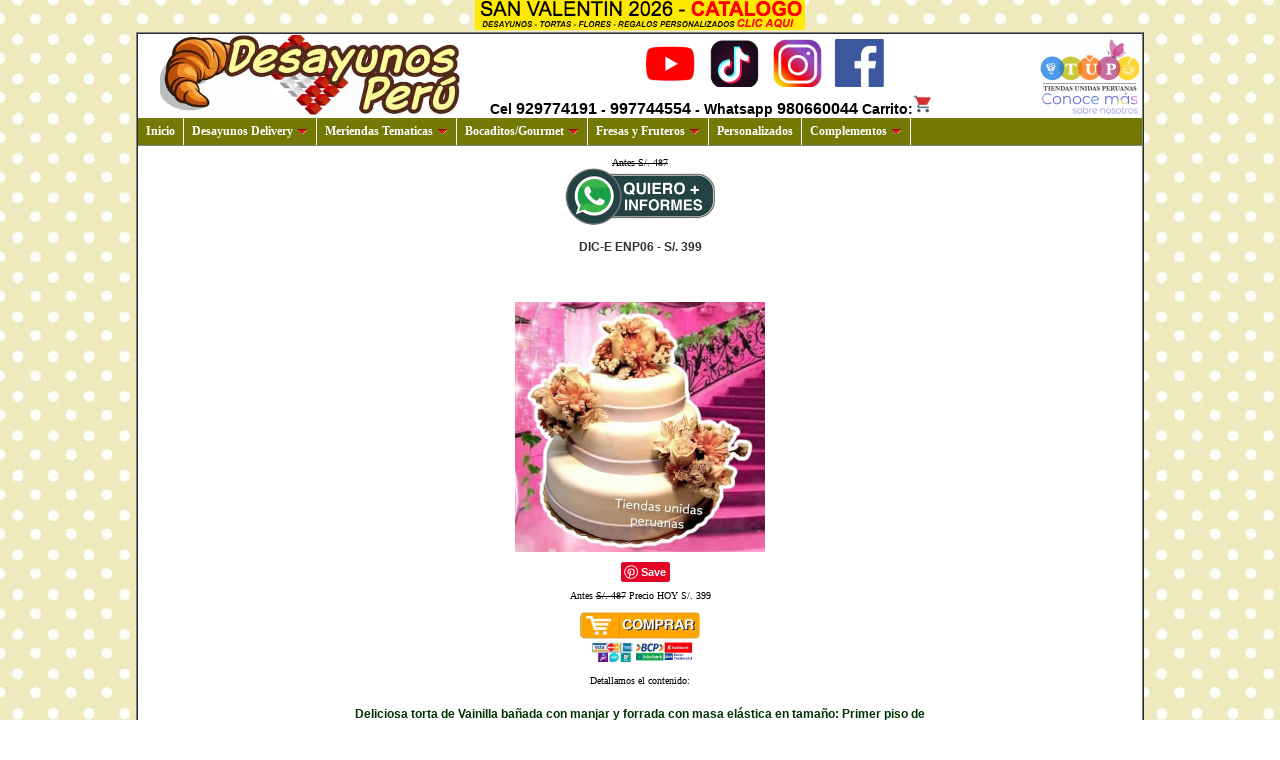

--- FILE ---
content_type: text/html; charset=UTF-8
request_url: https://www.desayunos.com.pe/envios/index.php?id=inicio2&arr=ENP06&id2=06&t=187
body_size: 12707
content:
<!DOCTYPE html>
<html lang="es"><head>
<meta name="viewport" content="width=device-width, initial-scale=1"> 
<center><a title="San Valentin 2026" href="https://www.grameco.com/14/"><img src="http://www.cacepe.com/s/valen.webp" alt="Catalogo San Valentin" /></a></center>

<link rel="canonical" href="https://www.Desayunos.com.pe/envios/index.php?id=inicio2&arr=ENP06&id2=06&t=187" /> <title>ENP06 - Torta Matrimonio - Pastel de Bodas </title> <title>47% Descuento  Desayunos Delivery Lima - ENP06 </title> <meta name="description" content="Las tortas de matrimonio en Lima son una parte esencial de cualquier celebración nupcial. Si estás buscando opciones con ofertas especiales, aquí tienes algunas opciones disponibles.
"/> <meta name="robots" content="index, follow, max-snippet:-1, max-image-preview:large, max-video-preview:-1"/> <meta name="keywords" content=""/><meta property="og:title" content="Torta Matrimonio - Pastel de Bodas"/><meta property="og:description" content="Deliciosa torta de Vainilla bañada con manjar y forrada con masa elástica en tamaño: Primer piso de 20cm diámetro, segundo de 15cm de diámetro, tercero de 10cm de diámetro. Base en aluminio para una perfecta presentación. Incluye flores naturales según imagen. "/><meta property="og:url" content="/index.php?id=inicio2&arr=ENP06&id2=06&t=187"/><meta property="og:site_name" content="https://www.Desayunos.com.pe/envios/"/><meta property="article:publisher" content="https://www.facebook.com/tiendasunidasperuanas/"/><meta property="article:modified_time" content="2026-01-21T07:45:59+00:00"/><meta property="og:image" content="https://www.cacepe.com/s/productos/WMA29.jpg"/><meta property="og:image:width" content="300"/><meta property="og:image:height" content="80"/><meta name="Author" Content="Luis Rossell Vizcarra - www.cacepe.com"><meta name="revisit-after" content="1 days"><meta name="distribution" content="Global"><meta http-equiv="Content-Type" content="text/html; charset=iso-8859-1"><meta http-equiv="Content-Language" content="es-pe">		 <meta name="twitter:card" content="summary"/><meta name="twitter:site" content="@grameco" /><meta name="twitter:title" content="Torta Matrimonio - Pastel de Bodas"/><meta name="twitter:description" content="Deliciosa torta de Vainilla bañada con manjar y forrada con masa elástica en tamaño: Primer piso de 20cm diámetro, segundo de 15cm de diámetro, tercero de 10cm de diámetro. Base en aluminio para una perfecta presentación. Incluye flores naturales según imagen. " /><meta name="twitter:label1" content="Escrito por"><meta name="twitter:data1" content="Desayunos Delivery Lima"><meta name="twitter:label2" content="Tiempo de lectura"><meta name="twitter:data2" content="3 minutos"><style type="text/css">
.ddsubmenustyle, .ddsubmenustyle div{ /*topmost and sub DIVs, respectively*/
font: normal 13px Verdana;
margin: 0;
padding: 0;
position: absolute;
left: 0;
top: 0;
list-style-type: none;
background: white;
border: 1px solid black;
border-bottom-width: 0;
visibility: hidden;
z-index: 100;
}

.ddsubmenustyle ul{
margin: 0;
padding: 0;
position: absolute;
left: 0;
top: 0;
list-style-type: none;
border: 0px none;
}

.ddsubmenustyle li a{
display: block;
width: 170px; /*width of menu (not including side paddings)*/
color: black;
background-color: lightyellow;
text-decoration: none;
padding: 4px 5px;
border-bottom: 1px solid black;
}

* html .ddsubmenustyle li{ /*IE6 CSS hack*/
display: inline-block;
width: 170px; /*width of menu (include side paddings of LI A*/
}

.ddsubmenustyle li a:hover{
background-color: black;
color: white;
}

/* ######### Neutral CSS  ######### */

.downarrowpointer{ /*CSS for "down" arrow image added to top menu items*/
padding-left: 4px;
border: 0;
}

.rightarrowpointer{ /*CSS for "right" arrow image added to drop down menu items*/
position: absolute;
padding-top: 3px;
right: 3px;
border: 0;
}

.backarrowpointer{ /*CSS for "back" arrow image added to breadcrumb of mobile menu sub menus*/
position: relative;
border: 0;
}

.ddiframeshim{
position: absolute;
z-index: 500;
background: transparent;
border-width: 0;
width: 0;
height: 0;
display: block;
}
/* ######### Matt Black Strip Main Menu Bar CSS ######### */

.mattblackmenu ul{
margin: 0;
padding: 0;
font: bold 12px Verdana;
list-style-type: none;
border-bottom: 1px solid gray;
background: #747906;
overflow: hidden;
width: 100%;
}

.mattblackmenu li{
font-size: 12px;
display: inline;
margin: 0;
}

.mattblackmenu li a{
float: left;
display: block;
text-decoration: none;
margin: 0;
padding: 6px 8px; /*padding inside each tab*/
border-right: 1px solid white; /*right divider between tabs*/
color: white;
background: #747906;
}

.mattblackmenu li a:visited{
color: white;
}

.mattblackmenu li a:hover{
background: black; /*background of tabs for hover state */
}

.mattblackmenu a.selected{
background: black; /*background of tab with "selected" class assigned to its LI */
}
.notransition{ /* class to temporarily disable CSS3 transition. No not edit */
  -webkit-transition: none !important;
  -moz-transition: none !important;
  -o-transition: none !important;
  transition: none !important;
}

/* ######### Mobile Menu CSS  ######### */


nav.mobilelevelsmenu{
	position: fixed;
	width: 240px; /* width of menu. Percentage value accepted */
	height: 100%; /* height of menu */
	border: 1px solid black;
  left: 0;
  top: 0;
  z-index: 1000;
	overflow: hidden;
	-webkit-transform: translateX(-100%);
	transform: translateX(-100%);
	opacity: 0;
	-webkit-transition: all 0.5s; /* animate UL menus within mobile container into view */
	transition: all 0.5s; /* animate UL menus within mobile container into view */
}

nav.mobilelevelsmenu.open{
	-webkit-transform: translateX(0);
	transform: translateX(0);
	opacity: 1;
	-webkit-transition: all 0.5s; /* animate UL menus within mobile container into view */
	transition: all 0.5s; /* animate UL menus within mobile container into view */
}

nav.mobilelevelsmenu ul{
	width: 100%;
	height: 100%;
	position: absolute;
	overflow-y: auto;
	list-style: none;
	margin: 0;
	padding: 0;
	left: 0;
	top: 0;
	background: lightyellow;
	font-size: 12px;
	font-weight: bold;
  box-shadow: 0 0 10px gray;
	-webkit-box-sizing: border-box;
	-moz-box-sizing: border-box;
	box-sizing: border-box;
	-webkit-transition: left 0.5s;
	transition: left 0.5s; /* animate UL menus' left property inside mobile container to show them */
}


nav.mobilelevelsmenu ul li.breadcrumb{ /* Breadcrumb DIV that gets added to top of each sub level UL menu */
  position: relative;
  padding: 10px;
  border-bottom: 1px solid gray;
  background: black;
	color: white;
  font-weight: bold;
  cursor: pointer;
}

nav.mobilelevelsmenu ul span.left{ /* SPAN inside breadcrumb containing "left" arrow markup */
	margin-right: 5px;
	font-weight: bold;
	font-size: 1.5em;
	color: darkred;
}


nav.mobilelevelsmenu ul li{
	
}

nav.mobilelevelsmenu ul li a{
  text-decoration: none;
  display: block;
  padding: 10px;
  color: black;
  border-bottom: 1px solid #eee;
}

nav.mobilelevelsmenu ul li a:hover{
  background: black;
	color: white;
}

nav.mobilelevelsmenu ul li a span.right{ /* SPAN inside LI headers containing "right" arrow markup */
  position: absolute;
  right: 8px;
	font-weight: bold;
	font-size: 1.1em;
}

/* ############# Animated Drawer icon (horizontal mobile menu toggler) CSS ############# */

.animateddrawer{
	font-size: 10px; /* Base font size. Adjust this value to modify size of drawer icon */
  width: 3em; 
  height: 2.8em; 
  outline: none;
  display: none;
	position: relative;
	background: white;
	z-index: 1000;
}

.animateddrawer:before, .animateddrawer:after{
  position: absolute;
  content: '';
  display: block;
  width: 100%;
  height: 0.6em; /* height of top and bottom drawer line */
  background: black;
  border-radius: 2px;
  top: 0;
  left: 0;
  opacity: 1;
  -webkit-transition: all 0.3s ease-in; /* set transition type and time */
  transition: all 0.3s ease-in; 
}

.animateddrawer:after{
  top: auto;
  bottom: 0;
}

.animateddrawer span{
  width: 100%;
  height: 0.6em; /* height of middle drawer line */
  background: black;
  position: absolute;
  top: 50%;
  margin-top: -0.3em; /* set this to - half of middle drawer line height */
  border-radius: 2px;
  -ms-transform-origin: 50% 50%;
  -webkit-transform-origin: 50% 50%;
  transform-origin: 50% 50%;
  -webkit-transition: all 0.3s ease-in 0.3s; /* set transition type and time */
  transition: all 0.3s ease-in 0.3s;
}

.animateddrawer span::after{
  content: '';
  display: block;
  width: 100%;
  height: 0.6em; /* height of middle drawer line */
  background: black;
  border-radius: 2px;
  position: absolute;
  -ms-transform-origin: 50% 50%;
  -webkit-transform-origin: 50% 50%;
  transform-origin: 50% 50%;
  -webkit-transition: all 0.3s ease-in 0.3s; /* set transition type and time */
  transition: all 0.3s ease-in 0.3s;
}

.animateddrawer.open{
}

.animateddrawer.open:before{ /* style when .open class is added to button */
  top: 50%;
  margin-top: -0.3em; /* set this to - half of top drawer line height */
  opacity: 0;
}

.animateddrawer.open:after{ /* style when .open class is added to button */
  bottom: 50%;
  opacity: 0;
}

.animateddrawer.open span{ /* style when .open class is added to button */
  -ms-transform: rotate(-45deg);
  -webkit-transform: rotate(-45deg);
  transform: rotate(-45deg);
}

.animateddrawer.open span:after{ /* style when .open class is added to button */
  -ms-transform: rotate(-90deg);
  -webkit-transform: rotate(-90deg);
  transform: rotate(-90deg);
}
.Estilo17 {font-size: 14px; font-weight: bold; font-family: Verdana, Arial, Helvetica, sans-serif; }
.Estilo20 {font-size: 16px}
body {
	margin-top:0px;
	background-image: url('https://www.cacepe.com/s/fondos/fondoDesayunos.com.peenvios.jpg');
	font-family:Verdana;font-size:10px;text-align:left}a:link{color:#000;text-decoration:none}a:visited{color:#000;text-decoration:none}a:hover{text-decoration:underline;color:#000}a:active{text-decoration:none;color:#000}.textoMedidas{color:#666;font-size:12px;font:Arial,Helvetica,sans-serif font-style:normal;font-size-adjust:none;font-stretch:normal;font-weight:100}.tituloProducto{font-size:14px;color:#900;font-weight:700;font-style:normal}.costos{color:#333;font-size:11px;font-weight:50;font-style:normal;font-size-adjust:none;font-stretch:normal;font-style:normal}.textoArreglos{font-weight:700;color:#030;font-size:12px}h1{color:#666;font-size:12px;font:Arial,Helvetica,sans-serif font-style:normal;font-size-adjust:none;font-stretch:normal;font-weight:100}h2{font-weight:700;color:#030;font-size:12px}h1,h2,h3,h4,h5,h6{font-family:Arial,Helvetica,sans-serif}h3{font-size:12px;color:#333}h4{font-size:14px;color:#fff}h5{font-size:10px;color:#fff}h6{font-size:10px;color:#333}
.button {
    background-color: #FEF7DE;
	    color: black;
    padding: 8px 10px;
    text-align: center;
    text-decoration: overline ;
    display: inline-block;
    font-size: 16px;
border-radius: 20px;
    border: 1px solid #f44336;
}
</style>
<script>
if(void 0===dd_domreadycheck)var dd_domreadycheck=!1;var ddlevelsmenu={mql:window.matchMedia?window.matchMedia("screen and (max-width: 700px)"):{matches:!1,addListener:function(){}},enableshim:!1,arrowpointers:{downarrow:["https://www.cacepe.com/s/menus/ddlevelsfiles/arrow-down.gif",11,7],rightarrow:["https://www.cacepe.com/s/menus/ddlevelsfiles/arrow-right.gif",12,12],backarrow:["https://www.cacepe.com/s/menus/ddlevelsfiles/left.gif"],showarrow:{toplevel:!0,sublevel:!0}},hideinterval:200,effects:{enableswipe:!0,enableslide:!0,enablefade:!0,duration:200},httpsiframesrc:"blank.htm",topmenuids:[],menuclone:{},topitems:{},subuls:{},lastactivesubul:{},topitemsindex:-1,ulindex:-1,hidetimers:{},shimadded:!1,nonFF:!/Firefox[\/\s](\d+\.\d+)/.test(navigator.userAgent),ismobile:null!=navigator.userAgent.match(/(iPad)|(iPhone)|(iPod)|(android)|(webOS)/i),mobilezindex:1e3,getoffset:function(e,t){return e.offsetParent?e[t]+this.getoffset(e.offsetParent,t):e[t]},getoffsetof:function(e){e._offsets={left:this.getoffset(e,"offsetLeft"),top:this.getoffset(e,"offsetTop")}},getwindowsize:function(){this.docwidth=window.innerWidth?window.innerWidth-10:this.standardbody.clientWidth-10,this.docheight=window.innerHeight?window.innerHeight-15:this.standardbody.clientHeight-18},gettopitemsdimensions:function(){for(var e=0;e<this.topmenuids.length;e++)for(var t=this.topmenuids[e],s=0;s<this.topitems[t].length;s++){var i=this.topitems[t][s],n=document.getElementById(i.getAttribute("rel"));i._dimensions={w:i.offsetWidth,h:i.offsetHeight,submenuw:n.offsetWidth,submenuh:n.offsetHeight}}},isContained:function(e,t){for(var s=(t=window.event||t).relatedTarget||("mouseover"==t.type?t.fromElement:t.toElement);s&&s!=e;)try{s=s.parentNode}catch(t){s=e}return s==e},addpointer:function(e,t,s,i){var n=document.createElement("img");n.src=s[0],n.style.width=s[1]+"px",n.style.height=s[2]+"px","rightarrowpointer"==t&&(n.style.left=e.offsetWidth-s[2]-2+"px"),n.className=t;var o=e.childNodes[1!=e.firstChild.nodeType?1:0];o&&"SPAN"==o.tagName&&(e=o),"before"==i?e.insertBefore(n,e.firstChild):e.appendChild(n)},css:function(e,t,s){var i=new RegExp("(^|\\s+)"+t+"($|\\s+)","ig");if("check"==s)return i.test(e.className);"remove"==s?e.className=e.className.replace(i,""):"add"!=s||i.test(e.className)||(e.className+=" "+t)},addshimmy:function(e){var t=window.opera?document.createElement("div"):document.createElement("iframe");t.className="ddiframeshim",t.setAttribute("src","https:"==location.protocol?this.httpsiframesrc:"about:blank"),t.setAttribute("frameborder","0"),e.appendChild(t);try{t.style.filter="progid:DXImageTransform.Microsoft.Alpha(style=0,opacity=0)"}catch(e){}return t},positionshim:function(e,t,s,i,n){if(e._istoplevel){n=window.pageYOffset?window.pageYOffset:this.standardbody.scrollTop;var o=e._offsets.top-n,d=n+this.docheight-e._offsets.top-e._dimensions.h;o>0&&(this.shimmy.topshim.style.left=i+"px",this.shimmy.topshim.style.top=n+"px",this.shimmy.topshim.style.width="99%",this.shimmy.topshim.style.height=o+"px"),d>0&&(this.shimmy.bottomshim.style.left=i+"px",this.shimmy.bottomshim.style.top=e._offsets.top+e._dimensions.h+"px",this.shimmy.bottomshim.style.width="99%",this.shimmy.bottomshim.style.height=d+"px")}},hideshim:function(){this.shimmy.topshim.style.width=this.shimmy.bottomshim.style.width=0,this.shimmy.topshim.style.height=this.shimmy.bottomshim.style.height=0},getoffset:function(e,t){return e.offsetParent?e[t]+this.getoffset(e.offsetParent,t):e[t]},buildmenu:function(e,t,s,i,n,o){t._master=e,t._pos=i,t._istoplevel=n,n&&this.addEvent(t,function(e){ddlevelsmenu.hidemenu(ddlevelsmenu.subuls[this._master][parseInt(this._pos)].parentNode)},"click"),this.subuls[e][i]=s,t._dimensions={w:t.offsetWidth,h:t.offsetHeight,submenuw:s.offsetWidth,submenuh:s.offsetHeight},this.getoffsetof(t),s.parentNode.style.left=0,s.parentNode.style.top=0,s.parentNode.style.visibility="hidden",s.style.visibility="hidden",this.addEvent(t,function(e){if(ddlevelsmenu.ismobile||!ddlevelsmenu.isContained(this,e)){var s=ddlevelsmenu.subuls[this._master][parseInt(this._pos)];this._istoplevel&&(ddlevelsmenu.css(this,"selected","add"),clearTimeout(ddlevelsmenu.hidetimers[this._master][this._pos])),ddlevelsmenu.getoffsetof(t);var i=window.pageXOffset?window.pageXOffset:ddlevelsmenu.standardbody.scrollLeft,n=window.pageYOffset?window.pageYOffset:ddlevelsmenu.standardbody.scrollTop,d=this._offsets.left+this._dimensions.submenuw+(this._istoplevel&&"topbar"==o?0:this._dimensions.w),l=this._offsets.top+this._dimensions.submenuh,a=this._istoplevel?this._offsets.left+("sidebar"==o?this._dimensions.w:0):this._dimensions.w;d-i>ddlevelsmenu.docwidth&&(a+=-this._dimensions.submenuw+(this._istoplevel&&"topbar"==o?this._dimensions.w:-this._dimensions.w),(!this._istoplevel||"topbar"!=o)&&this._offsets.left-this._dimensions.submenuw<i&&(a=0)),s.parentNode.style.left=a+"px";var m=this._istoplevel?this._offsets.top+("sidebar"==o?0:this._dimensions.h):this.offsetTop;l-n>ddlevelsmenu.docheight&&(this._dimensions.submenuh<this._offsets.top+("sidebar"==o?this._dimensions.h:0)-n?m+=-this._dimensions.submenuh+(this._istoplevel&&"topbar"==o?-this._dimensions.h:this._dimensions.h):m+=-(this._offsets.top-n)+(this._istoplevel&&"topbar"==o?-this._dimensions.h:0)),s.parentNode.style.top=m+"px",ddlevelsmenu.enableshim&&(0==ddlevelsmenu.effects.enableswipe||ddlevelsmenu.nonFF)?ddlevelsmenu.positionshim(t,s,o,i,n):s.FFscrollInfo={x:i,y:n},ddlevelsmenu.showmenu(t,s,o),ddlevelsmenu.ismobile?(t._istoplevel||e.target.parentNode.getElementsByTagName("ul").length>0)&&(e.preventDefault(),e.stopPropagation()):(e.preventDefault&&e.preventDefault(),e.stopPropagation&&e.stopPropagation())}},this.ismobile?"click":"mouseover"),this.addEvent(t,function(e){var t=ddlevelsmenu.subuls[this._master][parseInt(this._pos)];this._istoplevel?ddlevelsmenu.isContained(this,e)||ddlevelsmenu.isContained(t.parentNode,e)||ddlevelsmenu.hidemenu(t.parentNode):this._istoplevel||ddlevelsmenu.isContained(this,e)||ddlevelsmenu.hidemenu(t.parentNode)},"mouseout")},buildmobilemenu:function(e,t,s){if(document.getElementById(e+"-mobile"))i=document.getElementById(e+"-mobile");else{var i;(i=document.createElement("nav")).setAttribute("id",e+"-mobile"),i.className="mobilelevelsmenu",document.body.appendChild(i);var n=document.getElementById(e+"-mobiletoggle");n&&this.addEvent(n,function(t){ddlevelsmenu.togglemobilemenu(e),t.stopPropagation(),t.preventDefault()},"click")}var o=function(e,t,s,i){s=s||function(){},i=i||function(){};for(var n=document.createDocumentFragment(),o=t?e.cloneNode(!0):e,d=o.getElementsByTagName("ul"),l=d.length-1;l>=0;l--){var a=d[l],m=d[l].parentNode;n.appendChild(d[l]),s(l,m,a)}return n.appendChild(o),i(o),n}(t,!1,function(e,t,s){var i=document.createElement("img");i.src=ddlevelsmenu.arrowpointers.rightarrow[0],i.alt="Flecha",i.className="rightarrowpointer",t.getElementsByTagName("a")[0].appendChild(i),t._submenuref=s,s.className="submenu";var n=document.createElement("li");n.className="breadcrumb",n.innerHTML='<img height="12" width="12" alt="flechita" src="'+ddlevelsmenu.arrowpointers.backarrow[0]+'" class="backarrowpointer" /> '+t.getElementsByTagName("a")[0].firstChild.nodeValue,n._headerref=t,s.insertBefore(n,s.getElementsByTagName("li")[0]),ddlevelsmenu.addEvent(t,function(e){this.parentNode;var t=this._submenuref;ddlevelsmenu.animatemobilesubmenu(t,"100%",0),e.stopPropagation(),e.preventDefault()},"click"),ddlevelsmenu.addEvent(n,function(e){var t=this._headerref.parentNode;ddlevelsmenu.animatemobilesubmenu(t,"-100%",0),e.stopPropagation(),e.preventDefault()},"click")},function(e){e.style.zIndex=ddlevelsmenu.mobilezindex++});i.appendChild(o)},setopacity:function(e,t){if(e.style.opacity=t,"string"!=typeof e.style.opacity){e.style.MozOpacity=t;try{e.filters&&(e.style.filter="progid:DXImageTransform.Microsoft.alpha(opacity="+100*t+")")}catch(e){}}},animatemobilesubmenu:function(e,t,s){this.css(e,"notransition","add"),e.style.zIndex=ddlevelsmenu.mobilezindex++,e.style.left=t,window.getComputedStyle(e).left,this.css(e,"notransition","remove"),e.style.left=s},togglemobilemenu:function(e,t,s){var i=document.getElementById(e+"-mobiletoggle"),n=document.getElementById(e+"-mobile");return n&&(ddlevelsmenu.css(n,"open","check")?(ddlevelsmenu.css(n,"open","remove"),i&&ddlevelsmenu.css(i,"open","remove")):(ddlevelsmenu.css(n,"open","add"),i&&ddlevelsmenu.css(i,"open","add"))),!1},showmenu:function(e,t,s){if(this.effects.enableswipe||this.effects.enablefade){if(this.effects.enableswipe){var i=e._istoplevel&&"topbar"==s?e._dimensions.submenuh:e._dimensions.submenuw;t.parentNode.style.width=t.parentNode.style.height=0,t.parentNode.style.overflow="hidden"}this.effects.enablefade&&(t.parentNode.style.width=t.offsetWidth+"px",t.parentNode.style.height=t.offsetHeight+"px",this.setopacity(t.parentNode,0)),t._curanimatedegree=0,t.parentNode.style.visibility="visible",t.style.visibility="visible",clearInterval(t._animatetimer),t._starttime=(new Date).getTime(),t._animatetimer=setInterval(function(){ddlevelsmenu.revealmenu(e,t,i,s)},10)}else t.parentNode.style.visibility="visible",t.style.visibility="visible"},revealmenu:function(e,t,s,i){var n=(new Date).getTime()-t._starttime;n<this.effects.duration?(this.effects.enableswipe&&(0==t._curanimatedegree&&(t.parentNode.style[e._istoplevel&&"topbar"==i?"width":"height"]=(e._istoplevel&&"topbar"==i?t.offsetWidth:t.offsetHeight)+"px"),t.parentNode.style[e._istoplevel&&"topbar"==i?"height":"width"]=t._curanimatedegree*s+"px",this.effects.enableslide&&(t.style[e._istoplevel&&"topbar"==i?"top":"left"]=Math.floor((t._curanimatedegree-1)*s)+"px")),this.effects.enablefade&&this.setopacity(t.parentNode,t._curanimatedegree)):(clearInterval(t._animatetimer),this.effects.enableswipe&&(t.parentNode.style.width=t.offsetWidth+"px",t.parentNode.style.height=t.offsetHeight+"px",t.parentNode.style.overflow="visible",this.effects.enableslide&&(t.style.top=0,t.style.left=0)),this.effects.enablefade&&(this.setopacity(t.parentNode,1),t.parentNode.style.filter=""),this.enableshim&&t.FFscrollInfo&&this.positionshim(e,t,i,t.FFscrollInfo.x,t.FFscrollInfo.y)),t._curanimatedegree=(1-Math.cos(n/this.effects.duration*Math.PI))/2},hidemenu:function(e){void 0!==e._pos&&(this.css(this.topitems[e._master][parseInt(e._pos)],"selected","remove"),this.enableshim&&this.hideshim()),clearInterval(e.firstChild._animatetimer),e.style.left=0,e.style.top="-1000px",e.style.visibility="hidden",e.firstChild.style.visibility="hidden"},addEvent:function(e,t,s){e.addEventListener?e.addEventListener(s,t,!1):e.attachEvent&&e.attachEvent("on"+s,function(){return t.call(e,window.event)})},domready:function(e){dd_domreadycheck?e():(document.addEventListener?document.addEventListener("DOMContentLoaded",function(){document.removeEventListener("DOMContentLoaded",arguments.callee,!1),e(),dd_domreadycheck=!0},!1):document.attachEvent&&document.documentElement.doScroll&&window==window.top&&function(){if(dd_domreadycheck)e();else{try{document.documentElement.doScroll("left")}catch(e){return void setTimeout(arguments.callee,0)}e(),dd_domreadycheck=!0}}(),document.attachEvent&&parent.length>0&&this.addEvent(window,function(){e()},"load"))},init:function(e,t,s){var i=document.getElementById(e),n=document.getElementById(e+"-mobile"),o=document.getElementById(e+"-mobiletoggle");if("object"!=typeof this.menuclone[e]){this.menuclone[e]=i.getElementsByTagName("ul")[0].cloneNode(!0);for(var d=this.menuclone[e].getElementsByTagName("a"),l=0;l<d.length;l++)if(d[l].getAttribute("rel")){var a=(h=document.getElementById(d[l].getAttribute("rel"))).cloneNode(!0);a.removeAttribute("id"),a.removeAttribute("class"),d[l].parentNode.appendChild(a)}this.addEvent(document,function(t){var s=document.getElementById(e+"-mobile"),i=document.getElementById(e+"-mobiletoggle");s&&ddlevelsmenu.css(s,"open","remove"),i&&(i.className=i.className.replace(/\s*open/g,""))},"click")}if(s)return n||this.buildmobilemenu(e,this.menuclone[e],t),"none"!=i.style.display&&(i.style.display="none"),void(o&&(o.style.display="block"));if(i.style.display="block",n&&ddlevelsmenu.css(n,"open","remove"),o&&(o.className=o.className.replace(/\s*open/g,""),o.style.display="none"),"object"!=typeof this.topitems[e]){this.standardbody="CSS1Compat"==document.compatMode?document.documentElement:document.body,this.topitemsindex=-1,this.ulindex=-1,this.topmenuids.push(e),this.topitems[e]=[],this.subuls[e]=[],this.hidetimers[e]=[],this.enableshim=!this.ismobile&&this.enableshim,this.enableshim&&!this.shimadded&&(this.shimmy={},this.shimmy.topshim=this.addshimmy(document.body),this.shimmy.bottomshim=this.addshimmy(document.body),this.shimadded=!0);d=document.getElementById(e).getElementsByTagName("a");var m=[];this.getwindowsize();for(l=0;l<d.length;l++)if(d[l].getAttribute("rel")){this.topitemsindex++,this.ulindex++;var r=d[l];this.topitems[e][this.topitemsindex]=r;var h=document.getElementById(r.getAttribute("rel")),u=document.createElement("div");u.className="ddsubmenustyle",h.removeAttribute("class"),u.appendChild(h),document.body.appendChild(u),m.push(u),u.style.zIndex=2e3,u._master=e,u._pos=this.topitemsindex,this.addEvent(u,function(e){e.stopPropagation(),e.cancelBubble=!0},"touchstart"),this.addEvent(u,function(e){ddlevelsmenu.hidemenu(this)},"click");var c="sidebar"==t?"rightarrowpointer":"downarrowpointer",f="sidebar"==t?this.arrowpointers.rightarrow:this.arrowpointers.downarrow;this.arrowpointers.showarrow.toplevel&&this.addpointer(r,c,f,"sidebar"==t?"before":"after"),this.buildmenu(e,r,h,this.ulindex,!0,t),u.onmouseover=function(){clearTimeout(ddlevelsmenu.hidetimers[this._master][this._pos])},this.addEvent(u,function(e){if(!ddlevelsmenu.isContained(this,e)&&!ddlevelsmenu.isContained(ddlevelsmenu.topitems[this._master][parseInt(this._pos)],e)){var t=this;ddlevelsmenu.enableshim&&ddlevelsmenu.hideshim(),ddlevelsmenu.hidetimers[this._master][this._pos]=setTimeout(function(){ddlevelsmenu.hidemenu(t)},ddlevelsmenu.hideinterval)}},"mouseout");for(var p=h.getElementsByTagName("ul"),v=0;v<p.length;v++){this.ulindex++;var b=p[v].parentNode,y=document.createElement("div");y.appendChild(p[v]),b.appendChild(y),this.arrowpointers.showarrow.sublevel&&this.addpointer(b.getElementsByTagName("a")[0],"rightarrowpointer",this.arrowpointers.rightarrow,"before"),this.buildmenu(e,b,p[v],this.ulindex,!1,t)}}this.addEvent(window,function(){ddlevelsmenu.getwindowsize(),ddlevelsmenu.gettopitemsdimensions()},"resize"),this.ismobile&&this.addEvent(document,function(e){for(var t=0;t<m.length;t++)ddlevelsmenu.hidemenu(m[t])},"touchstart")}},setup:function(e,t){this.domready(function(){ddlevelsmenu.init(e,t,ddlevelsmenu.mql.matches)}),this.mql.addListener(function(){ddlevelsmenu.domready(function(){ddlevelsmenu.init(e,t,ddlevelsmenu.mql.matches)})})}};
</script>
 	<script type="application/ld+json">
    {
      "@context": "https://schema.org",
      "@type": "SpecialAnnouncement",
      "name": "Regalos Dia del Niño",
       "url": "index.php?id=categoria&var=220",
      "text": "En nuestra tienda encontrarás los regalos más divertidos, creativos y únicos para sorprender a los pequeños. Juguetes, sorpresas y detalles que llenan de magia su día.",
      "datePosted": "2026-01-21T07:45:59+00:00",
      "expires": "2025-08-31T23:59",
      "quarantineGuidelines": "index.php?id=categoria&var=220",
      "diseasePreventionInfo": "index.php?id=categoria&var=220",
      "spatialCoverage": [
        {
          "type": "AdministrativeArea",
          "name": "San Borja, LIMA"
        },
        {
          "type": "AdministrativeArea",
          "name": "Surco, LIMA"
        },
        {
          "type": "AdministrativeArea",
          "name": "Miraflores, LIMA"
        }
      ]
    }
    </script>	 	<script type="application/ld+json">
    {
      "@context": "https://schema.org",
      "@type": "SpecialAnnouncement",
      "name": "Regalos Delivery Lima Peru",
       "url": "index.php?id=categoria&var=68",
      "text": "Canastas de víveres para regalar 2025 sorprende con nuestras elegantes regaos, disponibles en una amplia variedad de modelos y presentaciones. Opciones surtidas ideales para regalos corporativos, ejecutivos.",
      "datePosted": "2026-01-21T07:45:59+00:00",
      "expires": "2025-07-31T23:59",
      "quarantineGuidelines": "index.php?id=categoria&var=68",
      "diseasePreventionInfo": "index.php?id=categoria&var=68",
      "spatialCoverage": [
        {
          "type": "AdministrativeArea",
          "name": "San Borja, LIMA"
        },
        {
          "type": "AdministrativeArea",
          "name": "Surco, LIMA"
        },
        {
          "type": "AdministrativeArea",
          "name": "Miraflores, LIMA"
        }
      ]
    }
    </script>	 	<script type="application/ld+json">
    {
      "@context": "https://schema.org",
      "@type": "SpecialAnnouncement",
      "name": "Regalos y Desayunos Delivery a Lima 2025",
	   "url": "index.php?id=categoria&var=319",
      "text": "Desayunos Especiales y Más para Cada Ocasión Sorprende con desayunos únicos: desde desayunos sorpresa y de cumpleaños, hasta opciones románticas, criollas o futboleras. También contamos con boxes temáticos, arreglos florales y ramos perfectos para aniversarios y momentos inolvidables.",
      "datePosted": "2026-01-21T07:45:59+00:00",
      "expires": "2025-07-31T23:59",
      "quarantineGuidelines": "index.php?id=categoria&var=319",
      "diseasePreventionInfo": "index.php?id=categoria&var=319",
      "spatialCoverage": [
        {
          "type": "AdministrativeArea",
          "name": "San Borja, LIMA"
        },
        {
          "type": "AdministrativeArea",
          "name": "Surco, LIMA"
        },
        {
          "type": "AdministrativeArea",
          "name": "Miraflores, LIMA"
        }
      ]
    }
    </script>	
</head>
	<table width="82" border="1" align="center" cellpadding="0" cellspacing="0">
  <tr>
    <td height="1"><table width="1004" border="0" align="center" cellpadding="0" cellspacing="0">
      <tr>
        <td width="14"></td>
      </tr>
      <tr>
        <td colspan="3" ></td>
      </tr>
      <tr>
        <td height="3" colspan="3" bgcolor="#FFFFFF"><table width="1000" border="0" align="center" cellpadding="0" cellspacing="0">     
          <tr>      
            <td height="80"><table width="100%" height="76" border="0" cellpadding="0" cellspacing="0" bgcolor="#FFFFFF">
              <tr>
                <td width="35%" rowspan="4"><table width="100%" border="0" cellpadding="0" cellspacing="0">
  <tr>
    <td width="350" rowspan="2"><img src="https://www.cacepe.com/s/dinteles/Desayunos.com.peenvios.webp" alt="Desayunos Delivery Lima a domicilio" width="300" height="80" hspace="20" vspace="0" /></td>
    <td width="" height="60"><div align="center"><a href="https://instagram.com/desayunoperu" target="_blank"><img src="https://www.cacepe.com/s/comunes/images/redes-sociales.png" alt="Conéctate en nuestras redes para ofertas"  width="250"border="0" /></a></div></td>
    <td width="100" rowspan="2"><a href="https://www.cacepe.com/" target="_blank"><img src="https://www.cacepe.com/s/comunes/images/tiendasunidasperuanas.png" width="100" height="80" alt="Desayunos delivery a todo lima" /></a></td>
  </tr>
  <tr>
    <td height="19" class="Estilo17">Cel <span class="Estilo20">929774191</span> - <span class="Estilo20">997744554</span> - Whatsapp <span class="Estilo20">980660044 <a href="index.php?id=compraronline" target="_self" class="Estilo17"> Carrito:<img src="https://www.cacepe.com/s/comunes/images/carico.png" width="20" height="20" alt="Whatsapp 98066044"></a> </span></td>
  </tr>
</table></td>
              </tr>
            </table></td>            
          </tr>
        </table></td>
      </tr>      
      <tr>
        <td height="3" colspan="3" bgcolor="#999999"><a class="animateddrawer" aria-label="Menu" id="ddtopmenubar-mobiletoggle" href="#">
<span></span>
</a>
<script type="text/javascript">
ddlevelsmenu.setup("ddtopmenubar", "topbar") //ddlevelsmenu.setup("mainmenuid", "topbar|sidebar")
</script>
<div id="ddtopmenubar" class="mattblackmenu">
<ul>
<li><a href="/">Inicio</a></li>
<li><a href="" rel="Envio-de-Desayunos">Desayunos Delivery</a></li>
<li><a href="" rel="Delivery-de-Desayunos">Meriendas Tematicas</a></li>
<li><a href="" rel="ddsubmenu7">Bocaditos/Gourmet</a></li>
<li><a href="" rel="fruteros">Fresas y Fruteros</a></li>
<li><a href="index.php?id=categoria&var=218">Personalizados</a></li>
<li><a href="" rel="Complementos-para-regalos">Complementos</a></li>
</ul>
</div>

<a class="animateddrawer" id="ddtopmenubar-mobiletoggle" href="#">
<span></span>
</a>
<script type="text/javascript">
ddlevelsmenu.setup("ddtopmenubar", "topbar") //ddlevelsmenu.setup("mainmenuid", "topbar|sidebar")
</script>
<ul id="fruteros" class="ddsubmenustyle">                 
    						<li><a href="index.php?id=categoria&var=323">Fresas con Chocolate</a></li>
                             <li><a href="index.php?id=categoria&var=72">Fruteros en Tazas</a></li>    
                             <li><a href="index.php?id=categoria&var=73">Fruteros Gourmet</a></li>
                             <li><a href="index.php?id=categoria&var=77">Fruteros con Flores</a></li>    
                             <li><a href="index.php?id=categoria&var=851">Fruteros Deluxe</a></li>
                              <li><a href="index.php?id=categoria&var=166">Fruteros con Frutas</a></li>
                               <li><a href="index.php?id=categoria&var=167">Fruteros Gigantes</a></li>
  </ul>                           
   <ul id="ddsubmenu7" class="ddsubmenustyle">                 
    						<li><a href="index.php?id=categoria&var=184">Bocaditos Dulces</a></li>
                             <li><a href="index.php?id=categoria&var=185">Bocaditos Salados</a></li>    
                             <li><a href="index.php?id=categoria&var=186">Para Calentar</a></li>
<li><a href="#">Canastas Especiales</a>
    <ul>            
         <li><a href="index.php?id=categoria&var=4">Con Cervezas</a></li>
         <li><a href="index.php?id=categoria&var=977">Cerveza Artesanal</a></li>
        <li><a href="index.php?id=categoria&var=800">Con Licores</a></li>
        <li><a href="index.php?id=categoria&var=74">Para Caballeros</a></li>
        <li><a href="index.php?id=categoria&var=35">Otros Licores</a></li>
        <li><a href="index.php?id=categoria&var=59">Licores y Flores</a></li>
       <li><a href="index.php?id=categoria&var=74">Para Caballeros</a></li>
        <li><a href="index.php?id=categoria&var=35">Otros Licores</a></li>
        <li><a href="index.php?id=categoria&var=59">Licores y Flores</a></li>
         <li><a href="index.php?id=categoria&var=96">Corporativas</a></li>
 		 <li><a href="index.php?id=categoria&var=34">Para ellos</a></li>
 		 <li><a href="index.php?id=categoria&var=238">Empresariales</a></li>
 		 <li><a href="index.php?id=categoria&var=34">Para ellos</a></li>
         <li><a href="index.php?id=categoria&var=67">Para Damas</a></li>
         <li><a href="index.php?id=categoria&var=73">Con Frutas</a></li>
         <li><a href="index.php?id=categoria&var=97">Babys Recien Nacidos</a></li> 
   	 </ul>
</li>
<li><a href="index.php?id=categoria&var=748">Cupcakes con Mensajes</a></li>
<li><a href="index.php?id=categoria&var=603">Cupcakes Tematicos</a></li>
  </ul>
<ul id="Delivery-de-Desayunos" class="ddsubmenustyle">
<li><a href="index.php?id=categoria&var=219">FootBall-Ellos</a></li>
<li><a href="index.php?id=categoria&var=221">Para Chicas</a></li>
<li><a href="index.php?id=categoria&var=222">Para Chicos</a></li>
<li><a href="index.php?id=categoria&var=236">Cars-RayoMaQueen</a></li>
<li><a href="index.php?id=categoria&var=237">Avengers</a></li>
<li><a href="index.php?id=categoria&var=220">Tematicos</a></li>
<li><a href="index.php?id=categoria&var=71">Unisex</a></li>
<li><a href="index.php?id=categoria&var=256">Unicornio</a></li>
</ul>
<ul id="Envio-de-Desayunos" class="ddsubmenustyle">
<li><a href="index.php?id=categoria&var=123">Desayunos de Oferta</a></li>
<li><a href="index.php?id=categoria&var=316">Cumpleanieros</a></li>
<li><a href="index.php?id=categoria&var=317">Para Enamorados</a></li>
<li><a href="index.php?id=categoria&var=359">Para Caballeros</a></li>
<li><a href="index.php?id=categoria&var=360">Para Damas</a></li>
<li><a href="index.php?id=categoria&var=319">Peruanos y Criollos</a></li>
<li><a href="index.php?id=categoria&var=263">Cerveceros-Alemanes</a></li>             
<li><a href="index.php?id=categoria&var=315">Para Ninios - Kids</a></li>
<li><a href="index.php?id=categoria&var=320">Vegetarianos -Light</a></li>
<li><a href="index.php?id=categoria&var=370">Para Dos Personas</a></li>
<li><a href="index.php?id=categoria&var=285">Para Empresas</a></li>
<li><a href="index.php?id=categoria&var=318">Para oficinas</a></li>
<li><a href="index.php?id=categoria&var=172">Navideños</a></li>
</ul>

<ul id="Complementos-para-regalos" class="ddsubmenustyle">
 	<li><a href="index.php?id=categoria&var=75">Regalos con Vinos</a></li>   
    <li><a href="index.php?id=categoria&var=25">Arreglos con Rosas</a></li>
    <li><a href="index.php?id=categoria&var=68">Canastas con Viveres</a></li>
    <li><a href="index.php?id=categoria&var=323">Fresas con Chocolate</a></li>
    <li><a href="index.php?id=categoria&var=98">Foto-Tortas</a></li>
    <li><a href="index.php?id=categoria&var=357">Tortas Artisticas</a></li>
    <li><a href="index.php?id=categoria&var=34">Regalos con Licores</a></li>
    <li><a href="index.php?id=categoria&var=150">Torta Baby Shower</a></li>
    <li><a href="index.php?id=categoria&var=2">Packs de Regalos</a></li>
    <li><a href="index.php?id=categoria&var=977">Regalos con Cervezas</a></li>
    <li><a href="index.php?id=categoria&var=238">Regalos con Licores</a></li>
            </ul>          
</td>
        
      </tr>
      <tr>
        <td height="2" colspan="3" bgcolor="#FFFFFF">
              <table width="600" border="0" align="center" cellpadding="0" cellspacing="0">
            <tr><td align="center"> 
                           <script type="application/ld+json">
    {
      "@context": "https://schema.org",
       "@type": "VideoObject",
         "name": "WMA29 Desayuno rico a domicilio  Torta Matrimonio - Pastel de Bodas",
      "description": "Deliciosa torta de Vainilla bañada con manjar y forrada con masa elástica en tamaño: Primer piso de 20cm diámetro, segundo de 15cm de diámetro, tercero de 10cm de diámetro. Base en aluminio para una perfecta presentación. Incluye flores naturales según imagen. ",
      "contentUrl": "https://player.vimeo.com/video/831690677",
      "thumbnailUrl": [
        "https://www.cacepe.com/s/productos/WMA29.jpg"
       ],
      "uploadDate": "2026-01-21T07:45:59+00:00"
    } </script> <script type="application/ld+json">
    {
      "@context": "https://schema.org",
      "@type": "Event",
      "name": "Desayuno rico a domicilio  Torta Matrimonio - Pastel de Bodas",
      "startDate": "2026-01-21T07:45:59+00:00",
      "endDate": "2026-02-15T07:45:59+00:00",
      "eventAttendanceMode": "https://schema.org/MixedEventAttendanceMode",
      "eventStatus": "https://schema.org/EventScheduled",
      "location": {
        "@type": "Place",
        "name": "WMA29 Desayunos Delivery Lima",
        "address": {
          "@type": "PostalAddress",
          "streetAddress": "Maria Sert 150",
          "addressLocality": "Lima",
          "postalCode": "12345",
          "addressRegion": "LI",
          "addressCountry": "PE"
        }
      },
      "image": [ 
               "https://www.cacepe.com/s/productos/WMA29.jpg"
       ],
      "description": "Deliciosa torta de Vainilla bañada con manjar y forrada con masa elástica en tamaño: Primer piso de 20cm diámetro, segundo de 15cm de diámetro, tercero de 10cm de diámetro. Base en aluminio para una perfecta presentación. Incluye flores naturales según imagen. ",
      "offers": {
        "@type": "Offer",
        "url": "/envios/index.php?id=inicio2&arr=ENP06&id2=06&t=187",
        "price": "399",
        "priceCurrency": "PEN",
        "availability": "https://schema.org/InStock",
        "validFrom": "2026-01-21T07:45:59+00:00"
      },
      "performer": {
        "@type": "PerformingGroup",
        "name": "Torta Matrimonio - Pastel de Bodas"
      },
      "organizer": {
        "@type": "Organization",
        "name": "Desayunos.com.pe/",
        "url": "https://www.Desayunos.com.pe/envios/"
      }
    }
 </script>
<script type="application/ld+json" class="schemantra">{
  "@context": "https://schema.org",
  "@type": "ProfessionalService",
  "@id": "ProfessionalService",
  "actionableFeedbackPolicy": "https://www.Desayunos.com.pe/envios/",
  "additionalType": "https://www.Desayunos.com.pe/envios/",
  "address": {
    "@type": "PostalAddress",
    "streetAddress": "Jose Maria Sert 157",
    "addressLocality": "San Borja",
    "addressRegion": "Lima",
    "postalCode": "12345",
    "addressCountry": "PE"
  },
  "alternateName": "Las tortas de matrimonio en Lima son una parte esencial de cualquier celebración nupcial. Si estás buscando opciones con ofertas especiales, aquí tienes algunas opciones disponibles.
",
  "areaServed": "Lima",
  "correctionsPolicy": "https://www.Desayunos.com.pe/envios/",
  "currenciesAccepted": "PEN",
    "name": "WMA29 Torta Matrimonio - Pastel de Bodas",
	 "image": "https://www.cacepe.com/s/productos/WMA29.jpg",
  "description": "Deliciosa torta de Vainilla bañada con manjar y forrada con masa elástica en tamaño: Primer piso de 20cm diámetro, segundo de 15cm de diámetro, tercero de 10cm de diámetro. Base en aluminio para una perfecta presentación. Incluye flores naturales según imagen. ",
  "diversityPolicy": "https://www.Desayunos.com.pe/envios/",
  "diversityStaffingReport": "https://www.Desayunos.com.pe/envios/",
  "globalLocationNumber": "997744554",
  "map": "https://goo.gl/maps/H18L7vgAtquAWiKb9",
  "maps": "https://goo.gl/maps/H18L7vgAtquAWiKb9",
  "maximumAttendeeCapacity": "200",
  "priceRange": "$",
  "publishingPrinciples": "https://www.Desayunos.com.pe/envios/",
  "telephone": "997744554",
  "url": "/envios/index.php?id=inicio2&arr=ENP06&id2=06&t=187"
}</script>	
<script type="application/ld+json">
{"@context": "https://schema.org",
"@type": "BreadcrumbList",
 "name": "WMA29 Torta Matrimonio - Pastel de Bodas",
  "itemListElement": [{
    "@type": "ListItem",
    "position": 1,
    "name": "Desayunos Delivery Lima",
"item":"https://www.Desayunos.com.pe/envios/"
  },{
    "@type": "ListItem",
    "position": 2,
    "name": "Tortas con Diseño | Tortas Personalizadas | Tortas Artisticas",
"item":"https://www.Desayunos.com.pe/envios/index.php?id=categoria&var=187"
  },{
    "@type": "ListItem",
    "position":3,
    "name": "Torta Matrimonio - Pastel de Bodas",
    "item": "https://www.Desayunos.com.pe/envios/index.php?id=inicio2&arr=ENP06&id2=06&t=187"
  }]
}
</script>
  <script type="application/ld+json">
    {
      "@context": "https://schema.org",
      "@type": "Store",
      "image": [
        "https://www.cacepe.com/s/productos/WMA29.jpg"
       ],
      "name": "Delivery Meriendas   Tiendas Unidas Peruanas",
      "address": {
        "@type": "PostalAddress",
        "streetAddress": "Calle Jose Maria Sert . 150",
        "addressLocality": "San Borja",
        "addressRegion": "LI",
        "postalCode": "12345",
        "addressCountry": "PE"
      },
      "geo": {  
        "@type": "GeoCoordinates",
        "latitude": -12.097670,
        "longitude": -76.998304
      },
      "url": "https://www.Desayunos.com.pe/envios/",
      "priceRange": "$",
      "telephone": "997744554",
      "openingHoursSpecification": [
        {
          "@type": "OpeningHoursSpecification",
          "dayOfWeek": [
            "Monday",
            "Tuesday",
            "Wednesday",
            "Thursday",
            "Friday",
            "Saturday"
          ],
          "opens": "05:00",
          "closes": "23:59"
        },
        {
          "@type": "OpeningHoursSpecification",
          "dayOfWeek": "Sunday",
          "opens": "06:00",
          "closes": "23:00"
        }
      ],
      "department": [
        {
          "@type": "DepartmentStore",
          "image": [
        "https://www.cacepe.com/s/productos/WMA29.jpg"
       ],
          "name": "Desayunos Delivery Lima a domicilio Desayunos.com.pe/",
          "address": {
            "@type": "PostalAddress",
            "streetAddress": "Av. San Luis Cdra 25",
            "addressLocality": "San Borja",
            "addressRegion": "LI",
            "postalCode": "12345",
            "addressCountry": "PE"
          },
          "priceRange": "$",
          "telephone": "997744554",
          "openingHoursSpecification": [
            {
              "@type": "OpeningHoursSpecification",
              "dayOfWeek": [
                "Monday",
                "Tuesday",
                "Wednesday",
                "Thursday",
                "Friday"
              ],
              "opens": "05:00",
              "closes": "23:00"
            },
            {
              "@type": "OpeningHoursSpecification",
              "dayOfWeek": "Saturday",
              "opens": "06:00",
              "closes": "23:00"
            },
            {
              "@type": "OpeningHoursSpecification",
              "dayOfWeek": "Sunday",
              "opens": "8:00",
              "closes": "17:00"
            }
          ]
        }
      ]
    }
    </script>	
   <script type="application/ld+json">						
{
  "@context": "http://www.schema.org",
  "@type": "ProfessionalService",
  "name": "Desayunos Delivery Lima Torta Matrimonio - Pastel de Bodas",
  "url": "https://www.Desayunos.com.pe/envios/",
  "logo": "https://www.cacepe.com/s/dinteles/Desayunos.com.peenvios.webp",
  "image": "https://www.cacepe.com/s/productos/WMA29.jpg",
  "priceRange": "$",
  "servesCuisine": "Delivery",
  "telephone": "997744554",
  "description": "Deliciosa torta de Vainilla bañada con manjar y forrada con masa elástica en tamaño: Primer piso de 20cm diámetro, segundo de 15cm de diámetro, tercero de 10cm de diámetro. Base en aluminio para una perfecta presentación. Incluye flores naturales según imagen. ",
  "address": {
    "@type": "PostalAddress",
    "streetAddress": "Jose Maria Sert 157",
    "addressLocality": "San Borja",
    "addressRegion": "Lima",
    "postalCode": "12345",
    "addressCountry": "PE"
  },
  "openingHours": "Mo, Tu, We, Th, Fr, Sa, Su -",
  "contactPoint": {
    "@type": "ContactPoint",
    "telephone": "997744554",
    "contactType": "Whatsapp"
  }
}
 </script>		  
 <script type="application/ld+json">
    {
      "@context": "https://schema.org",
      "@type": "ItemList",
	  "name": "Torta Matrimonio - Pastel de Bodas",
      "itemListElement": [
	   	         {
          "@type": "ListItem",
          "position": "0",
          "item": {
            "@type": "Course",
		
            "url": "/envios/index.php?id=inicio2&arr=ENP06&id2=06&t=187",
            "name": "Torta Matrimonio - Pastel de Bodas",
			 "description": "Deliciosa torta de Vainilla bañada con manjar y forrada con masa elástica en tamaño: Primer piso de 20cm diámetro, segundo de 15cm de diámetro, tercero de 10cm de diámetro. Base en aluminio para una perfecta presentación. Incluye flores naturales según imagen. ",
			 "offers": [{
          "@type": "Offer",
          "category": "Paid",
          "price": "399",
          "priceCurrency": "PEN"
        }],
			   "hasCourseInstance": {
    "@type": "CourseInstance",
	"courseMode": "online",
  "courseSchedule": [
    {
      "@type": "Schedule",
	  "repeatCount": 20,
      "repeatFrequency": "Daily",
      "byDay": "2MO",
      "startTime": "18:00:00",
      "endTime": "19:30:00",
      "scheduleTimezone": "America/Glace_Bay"
    }
  ],
       "endDate": "2026-02-12",
    "startDate": "2026-01-22 "
  },
            "image": "https://www.cacepe.com/s/dinteles/Desayunos.com.peenvios.webp",
            "dateCreated": "2026-01-21T07:45:59+00:00",
            "provider": {
              "@type": "Organization",
              "name": "Torta Matrimonio - Pastel de Bodas",
              "sameAs": "/envios/index.php?id=inicio2&arr=ENP06&id2=06&t=187"
           },
            "review": {
              "@type": "Review",
              "reviewRating": {
                "@type": "Rating",
                "ratingValue": "5"
              },
              "author": {
                "@type": "Person",
                "name": "Jose F3"
              }
            }   
          }},       	         {
          "@type": "ListItem",
          "position": "1",
          "item": {
            "@type": "Course",
            "url": "https://www.Desayunos.com.pe/envios/",
            "name": "Desayunos Delivery Lima",
			 "description": "Deliciosa torta de Vainilla bañada con manjar y forrada con masa elástica en tamaño: Primer piso de 20cm diámetro, segundo de 15cm de diámetro, tercero de 10cm de diámetro. Base en aluminio para una perfecta presentación. Incluye flores naturales según imagen. ",
			 "offers": [{
          "@type": "Offer",
          "category": "Paid",
          "price": "399",
          "priceCurrency": "PEN"
        }],
			   "hasCourseInstance": {
    "@type": "CourseInstance",
	"courseMode": "online",
  "courseSchedule": [
    {
      "@type": "Schedule",
	  "repeatCount": 20,
      "repeatFrequency": "Daily",
      "byDay": "2MO",
      "startTime": "18:00:00",
      "endTime": "19:30:00",
      "scheduleTimezone": "America/Glace_Bay"
    }
  ],
       "endDate": "2026-02-12",
    "startDate": "2026-01-22 "
  },
            "image": "https://www.cacepe.com/s/comunes/images/tiendasunidasperuanas.png",
            "dateCreated": "2026-01-21T07:45:59+00:00",
            "provider": {
              "@type": "Organization",
              "name": "Desayunos.com.pe/envios/",
              "sameAs": "https://www.Desayunos.com.pe/envios/"
           },
            "review": {
              "@type": "Review",
              "reviewRating": {
                "@type": "Rating",
                "ratingValue": "5"
              },
              "author": {
                "@type": "Person",
                "name": "Alvaro F16"
              }
            }
          }},       
         {
          "@type": "ListItem",
          "position": "2",
          "item": {
            "@type": "Course",
            "url": "https://cacepe.com",
            "name": "Desayunos.com.pe/",
			"description": "Deliciosa torta de Vainilla bañada con manjar y forrada con masa elástica en tamaño: Primer piso de 20cm diámetro, segundo de 15cm de diámetro, tercero de 10cm de diámetro. Base en aluminio para una perfecta presentación. Incluye flores naturales según imagen. ",
			"offers": [{
          "@type": "Offer",
          "category": "Paid",
          "price": "399",
          "priceCurrency": "PEN"
        }],
			   "hasCourseInstance": {
    "@type": "CourseInstance",
	"courseMode": "online",
  "courseSchedule": [
    {
      "@type": "Schedule",
	  "repeatCount": 20,
      "repeatFrequency": "Daily",
      "byDay": "2MO",
      "startTime": "18:00:00",
      "endTime": "19:30:00",
      "scheduleTimezone": "America/Glace_Bay"
    }
  ],
       "endDate": "2026-02-12",
    "startDate": "2026-01-22 "
  },
            "image": "https://www.cacepe.com/s/productos/WMA29.jpg",
            "dateCreated": "2026-01-21T07:45:59+00:00",
            "provider": {
              "@type": "Organization",
            "name": "Desayunos.com.pe/",
              "sameAs": "https://cacepe.com"
           },
            "review": {
              "@type": "Review",
              "reviewRating": {
                "@type": "Rating",
                "ratingValue": "5"
              },
              "author": {
                "@type": "Person",
                "name": "Alisson K2."
              }
            }
          }}

      ]
    }
    </script>
    
    <div id="fb-root"></div>
<script async defer crossorigin="anonymous" src="https://connect.facebook.net/es_ES/sdk.js#xfbml=1&version=v4.0"></script>
<script type="text/javascript" async defer src="//assets.pinterest.com/js/pinit.js"></script>
<body> 
<table width="100%" border="0" cellspacing="0" cellpadding="0">
  <tr>
    <td align="center">&nbsp;</td>
  </tr>
    <tr>
         <td align="center"><s>Antes S/. 487 </s></td>
  </tr>
  <tr>  
 <td align="center"> <a href="https://api.whatsapp.com/send?phone=51980660044&text=Informacion de oferta ENP06" onClick="https://api.whatsapp.com/send?phone=51980660044&text=Informacion de oferta ENP06" target="_blank" ><img src="https://www.cacepe.com/yoga/imagenes/informes.png" alt="informacion detallada" width="150" height="58"></a></td> 
  </tr>
  <tr>  
    <td align="center"><h3>DIC-E ENP06 - S/. 399 </h3></td>
  </tr>
  <tr>
    <td align="center" height="36"><div class="fb-like" data-href="https://www.facebook.com/tiendasunidasperuanas/" data-width="" data-layout="button_count" data-action="like" data-size="small" data-show-faces="true" data-share="true"></div></td>
  </tr>
  <tr>
    <td align="center"><img src="https://www.cacepe.com/s/productos/WMA29.jpg" alt="Envio de Regalos Torta Matrimonio - Pastel de Bodas - Whatsapp: 980660044" width="250" height="250" border="0"></td>
  </tr>
  <tr>
    <td align="center"><table width="10%" border="0" cellspacing="0" cellpadding="0">
      <tr>
        <td width="50%" align="right" height="36"><a href="https://www.pinterest.com/pin/create/button/" data-pin-do="buttonBookmark"></td>
    </td>
      </tr>
    </table></td>
  </tr>
  <tr>

 
    <td align="center"><span>Antes <s>S/. 487</s> Precio HOY S/. 399 </span></td>
  </tr>
  <tr>
    <td>&nbsp;</td>
  </tr>
  
  <tr>
  
    <td height="36" align="center"><a href="subpaginas/mete_producto.php?id=06&t=187" rel="nofollow"><img src="https://www.cacepe.com/s/comunes/images/compra-si.jpg" alt="Comprar el producto" width="120" height="50"></a></td>
 </tr>
  <tr>
    <td align="center">&nbsp;</td>
  </tr>
  <tr>
    <td align="center"></td>
  </tr>
  <tr>
    <td align="center"><span class="Estilo24">Detallamos el contenido:</span></td>
  </tr>
  <tr>
    <td>&nbsp;</td>
  </tr>
  <tr>
    <td align="center"><h2>Deliciosa torta de Vainilla bañada con manjar y forrada con masa elástica en tamaño: Primer piso de 20cm diámetro, segundo de 15cm de diámetro, tercero de 10cm de diámetro. Base en aluminio para una perfecta presentación. Incluye flores naturales según imagen. </h2></td>
  </tr>
    <tr>
    <td align="center"><a href="index.php?id=categoria&var=187" onClick="index.php?id=categoria&var=187"><img src="https://www.cacepe.com/s/comunes/images/categoria.png" alt="Ver mas productos en nuestra tienda" width="300" height="20" ></a></td>
  </tr>

  <tr>
    <td align="center"><h1>Las tortas de matrimonio en Lima son una parte esencial de cualquier celebración nupcial. Si estás buscando opciones con ofertas especiales, aquí tienes algunas opciones disponibles.
</h1></td>
  </tr>
  
    <tr><td align="center">
         <div> 
         
     <iframe src="https://www.youtube.com/embed/sIammNUQC8E" width="300" height="300" frameborder="0" allow="autoplay; fullscreen" allowfullscreen></iframe>
<script type="application/ld+json">
    {
      "@context": "https://schema.org",
       "@type": "VideoObject",
         "name": "Torta Matrimonio - Pastel de Bodas Las tortas de matrimonio en Lima son una parte esencial de cualquier celebración nupcial. Si estás buscando opciones con ofertas especiales, aquí tienes algunas opciones disponibles.
",
      "description": "Las tortas de matrimonio en Lima son una parte esencial de cualquier celebración nupcial. Si estás buscando opciones con ofertas especiales, aquí tienes algunas opciones disponibles.
",
      "contentUrl": "https://www.youtube.com/embed/sIammNUQC8E",
      "thumbnailUrl": [
        "https://www.cacepe.com/s/productos/WMA29.jpg"
       ],
      "uploadDate": "2026-01-21T07:45:59+00:00"
    } </script>

   </div></td>
        </tr>
</table>
     </td>
            </tr>
          </table></td>
      </tr>
      <tr>
        <td height="3" colspan="3" bgcolor="#FFFFFF">     
<table width="960" border="0" align="center" cellpadding="0" cellspacing="0">
  <tr><br>
    <td height="5" bgcolor="#F7F7F7"><table width="100%" border="0" cellpadding="0" cellspacing="0">
    <br>
      <tr class="textoArreglos">
        <td width="25%" align="center">DESAYUNOS A DOMICILIO</td>
        <td width="25%" align="center">OTROS REGALOS</td>
        <td width="25%" align="center">NUESTRAS MARCAS</td>
        <td width="25%" align="center">SOBRE NOSOTROS</td>
      </tr>
      <tr>
        <td width="25%" align="center">
		<a href="https://www.facebook.com/tiendasunidasperuanas/" target="_blank"><img style="border: 10px solid; color:#F7F7F7;" src="https://www.cacepe.com/s/comunes/images/facebook-icono.png" width="30" height="30" alt="<? echo $CONST['TIT1']?>"></a>
<a href="https://www.youtube.com/@DeliveryLima" target="_blank"><img style="border: 10px solid; color:#F7F7F7;" src="https://www.cacepe.com/s/comunes/images/youtube-icono.png" width="30" height="30" alt="<? echo $CONST['TIT2']?>"></a>
<a href="https://instagram.com/desayunoperu" target="_blank"><img style="border: 10px solid; color:#F7F7F7;" src="https://www.cacepe.com/s/comunes/images/instagram-icono.png" width="30" height="30" alt="<? echo $CONST['TIT3']?>"></a>
<a href="https://www.tiktok.com/@desayunoperu" target="_blank"><img style="border: 10px solid; color:#F7F7F7;" src="https://www.cacepe.com/s/comunes/images/tiktok2.png" width="30" height="30" alt="<? echo $CONST['TIT4']?>"></a><br>
      <a href='mailto:desayunosperu@grameco.com'>Mail: desayunosperu@grameco.com</a><br>
      <a href='https://api.whatsapp.com/send?phone=51929774191&text=Informacion%de%los%productos%Desayunos.com.peenvios'>Whatsapp: 929774191</a><br>
      <a href="#" target="_blank"><img style="border: 10px solid; color:#F7F7F7;" src="https://www.cacepe.com/s/dinteles/Desayunos.com.peenvios.webp" width="120" height="36" alt="Desayuno rico a domicilio "></a>
        
        </td>
        <td width="25%" align="left"><ul>
		  <li><span class="textoArreglos"><a href="index.php?id=categoria&var=319">Desayuno rico a domicilio </a></span></li>
		  <li><span class="textoArreglos"><a href="index.php?id=categoria&var=370">Delivery Meriendas </a></span></li>
          <li><span class="textoArreglos"><a href="index.php?id=categoria&var=263">Desayunos a Lima</a></span></li>
          <li><span class="textoArreglos"><a href="index.php?id=categoria&var=316">Desayunos Cumpleaños</a></span></li>
          <li><span class="textoArreglos"><a href="index.php?id=categoria&var=320">Desayunos Light </a></span></li>
          <li><span class="textoArreglos"><a href="index.php?id=categoria&var=315">Deasyunos Infantiles</a></span></li>
          <li><span class="textoArreglos"><a href="index.php?id=categoria&var=74">Mensajes con Chocolate</a></span></li>
        </ul></td>
        <td width="25%" align="left"><ul>
		<li><a href="https://www.tortas.com.pe" target="_blank">TORTAS.COM.PE</a></li>	
		<li><a href="https://www.desayunoperu.com" target="_blank">DESAYUNOS PERU</a></li>	
		<li><a href="https://www.lafrutita.com" target="_blank">FRUTEROS CON FRESAS</a></li>	
		<li><a href="https://www.i-quiero.com" target="_blank">FLORERIAS PERU</a></li>	
		<li><a href="https://www.dulcesyregalos.com" target="_blank">RECIEN NACIDOS</a></li>	
		<li><a href="https://www.grameco.com" target="_blank">CANASTAS GOURMET</a></li>	
		<li><a href="https://www.geoventas.com" target="_blank">LICORES Y CAVA</a></li>	
          <li><a href="index.php?id=politicas">Nuestras Politicas</a></li>
          <li><a href="index.php?id=faq">Libro de Reclamaciones</a></li>        </ul></td>
        <td width="25%" height="1" align="center">
        <div class="vcard">
<p class="adr">
<span class="locality">Estamos en Lima</span><br>
<span class="country-name">Perú</span><br>
<span class="street-address">Desayunos.com.pe/</span><br/>
<br><img src="https://www.cacepe.com/s/comunes/images/whatsapp_980660044.png" width="30" height="30" alt="Whatsapp 98066044">
<br><span class="tel">929774191</span>
</p>
</div>      
        </td>
      </tr>
    </table></td>
  </tr>
  <tr>
    </table></td>
  </tr>
</table>        
        </td>
      </tr>
    </table></td>
  </tr>
</table>
  <script type="text/javascript">
var Tawk_API=Tawk_API||{}, Tawk_LoadStart=new Date();
(function(){
var s1=document.createElement("script"),s0=document.getElementsByTagName("script")[0];
s1.async=true;
s1.src='https://embed.tawk.to/6140f0bed326717cb68174aa/1ffiqoqli';
s1.charset='UTF-8';
s1.setAttribute('crossorigin','*');
s0.parentNode.insertBefore(s1,s0);
})();
</script>
